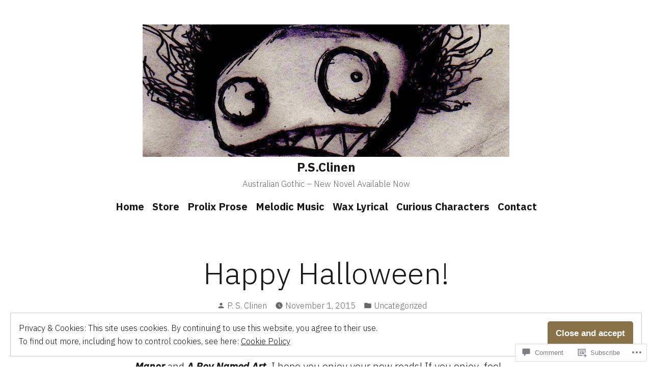

--- FILE ---
content_type: text/javascript; charset=utf-8
request_url: https://www.goodreads.com/review/custom_widget/11698364.See%20What%20I%27ve%20Been%20Reading%3A:%20currently-reading?cover_position=&cover_size=small&num_books=5&order=d&shelf=currently-reading&sort=date_added&widget_bg_transparent=&widget_id=11698364_currently_reading
body_size: 1022
content:
  var widget_code = '  <div class=\"gr_custom_container_11698364_currently_reading\">\n    <h2 class=\"gr_custom_header_11698364_currently_reading\">\n    <a style=\"text-decoration: none;\" rel=\"nofollow\" href=\"https://www.goodreads.com/review/list/11698364-p-s-clinen?shelf=currently-reading&amp;utm_medium=api&amp;utm_source=custom_widget\">See What I&#39;ve Been Reading:: currently-reading<\/a>\n    <\/h2>\n      <div class=\"gr_custom_each_container_11698364_currently_reading\">\n          <div class=\"gr_custom_book_container_11698364_currently_reading\">\n            <a title=\"East of Eden\" rel=\"nofollow\" href=\"https://www.goodreads.com/review/show/8100547349?utm_medium=api&amp;utm_source=custom_widget\"><img alt=\"East of Eden\" border=\"0\" src=\"https://i.gr-assets.com/images/S/compressed.photo.goodreads.com/books/1401495408l/22379592._SY75_.jpg\" /><\/a>\n          <\/div>\n          <div class=\"gr_custom_rating_11698364_currently_reading\">\n            <span class=\" staticStars notranslate\"><img src=\"https://s.gr-assets.com/images/layout/gr_red_star_inactive.png\" /><img alt=\"\" src=\"https://s.gr-assets.com/images/layout/gr_red_star_inactive.png\" /><img alt=\"\" src=\"https://s.gr-assets.com/images/layout/gr_red_star_inactive.png\" /><img alt=\"\" src=\"https://s.gr-assets.com/images/layout/gr_red_star_inactive.png\" /><img alt=\"\" src=\"https://s.gr-assets.com/images/layout/gr_red_star_inactive.png\" /><\/span>\n          <\/div>\n          <div class=\"gr_custom_title_11698364_currently_reading\">\n            <a rel=\"nofollow\" href=\"https://www.goodreads.com/review/show/8100547349?utm_medium=api&amp;utm_source=custom_widget\">East of Eden<\/a>\n          <\/div>\n          <div class=\"gr_custom_author_11698364_currently_reading\">\n            by <a rel=\"nofollow\" href=\"https://www.goodreads.com/author/show/585.John_Steinbeck\">John Steinbeck<\/a>\n          <\/div>\n      <\/div>\n      <div class=\"gr_custom_each_container_11698364_currently_reading\">\n          <div class=\"gr_custom_book_container_11698364_currently_reading\">\n            <a title=\"Gravity and Grace\" rel=\"nofollow\" href=\"https://www.goodreads.com/review/show/8080501758?utm_medium=api&amp;utm_source=custom_widget\"><img alt=\"Gravity and Grace\" border=\"0\" src=\"https://i.gr-assets.com/images/S/compressed.photo.goodreads.com/books/1405293311l/730139._SY75_.jpg\" /><\/a>\n          <\/div>\n          <div class=\"gr_custom_rating_11698364_currently_reading\">\n            <span class=\" staticStars notranslate\"><img src=\"https://s.gr-assets.com/images/layout/gr_red_star_inactive.png\" /><img alt=\"\" src=\"https://s.gr-assets.com/images/layout/gr_red_star_inactive.png\" /><img alt=\"\" src=\"https://s.gr-assets.com/images/layout/gr_red_star_inactive.png\" /><img alt=\"\" src=\"https://s.gr-assets.com/images/layout/gr_red_star_inactive.png\" /><img alt=\"\" src=\"https://s.gr-assets.com/images/layout/gr_red_star_inactive.png\" /><\/span>\n          <\/div>\n          <div class=\"gr_custom_title_11698364_currently_reading\">\n            <a rel=\"nofollow\" href=\"https://www.goodreads.com/review/show/8080501758?utm_medium=api&amp;utm_source=custom_widget\">Gravity and Grace<\/a>\n          <\/div>\n          <div class=\"gr_custom_author_11698364_currently_reading\">\n            by <a rel=\"nofollow\" href=\"https://www.goodreads.com/author/show/18395.Simone_Weil\">Simone Weil<\/a>\n          <\/div>\n      <\/div>\n      <div class=\"gr_custom_each_container_11698364_currently_reading\">\n          <div class=\"gr_custom_book_container_11698364_currently_reading\">\n            <a title=\"Stoner\" rel=\"nofollow\" href=\"https://www.goodreads.com/review/show/2351022465?utm_medium=api&amp;utm_source=custom_widget\"><img alt=\"Stoner\" border=\"0\" src=\"https://i.gr-assets.com/images/S/compressed.photo.goodreads.com/books/1720532688l/216281031._SY75_.jpg\" /><\/a>\n          <\/div>\n          <div class=\"gr_custom_rating_11698364_currently_reading\">\n            <span class=\" staticStars notranslate\"><img src=\"https://s.gr-assets.com/images/layout/gr_red_star_inactive.png\" /><img alt=\"\" src=\"https://s.gr-assets.com/images/layout/gr_red_star_inactive.png\" /><img alt=\"\" src=\"https://s.gr-assets.com/images/layout/gr_red_star_inactive.png\" /><img alt=\"\" src=\"https://s.gr-assets.com/images/layout/gr_red_star_inactive.png\" /><img alt=\"\" src=\"https://s.gr-assets.com/images/layout/gr_red_star_inactive.png\" /><\/span>\n          <\/div>\n          <div class=\"gr_custom_title_11698364_currently_reading\">\n            <a rel=\"nofollow\" href=\"https://www.goodreads.com/review/show/2351022465?utm_medium=api&amp;utm_source=custom_widget\">Stoner<\/a>\n          <\/div>\n          <div class=\"gr_custom_author_11698364_currently_reading\">\n            by <a rel=\"nofollow\" href=\"https://www.goodreads.com/author/show/51229.John_Williams\">John  Williams<\/a>\n          <\/div>\n      <\/div>\n  <br style=\"clear: both\"/>\n  <center>\n    <a rel=\"nofollow\" href=\"https://www.goodreads.com/\"><img alt=\"goodreads.com\" style=\"border:0\" src=\"https://s.gr-assets.com/images/widget/widget_logo.gif\" /><\/a>\n  <\/center>\n  <noscript>\n    Share <a rel=\"nofollow\" href=\"https://www.goodreads.com/\">book reviews<\/a> and ratings with P.S., and even join a <a rel=\"nofollow\" href=\"https://www.goodreads.com/group\">book club<\/a> on Goodreads.\n  <\/noscript>\n  <\/div>\n'
  var widget_div = document.getElementById('gr_custom_widget_11698364_currently_reading')
  if (widget_div) {
    widget_div.innerHTML = widget_code
  }
  else {
    document.write(widget_code)
  }
